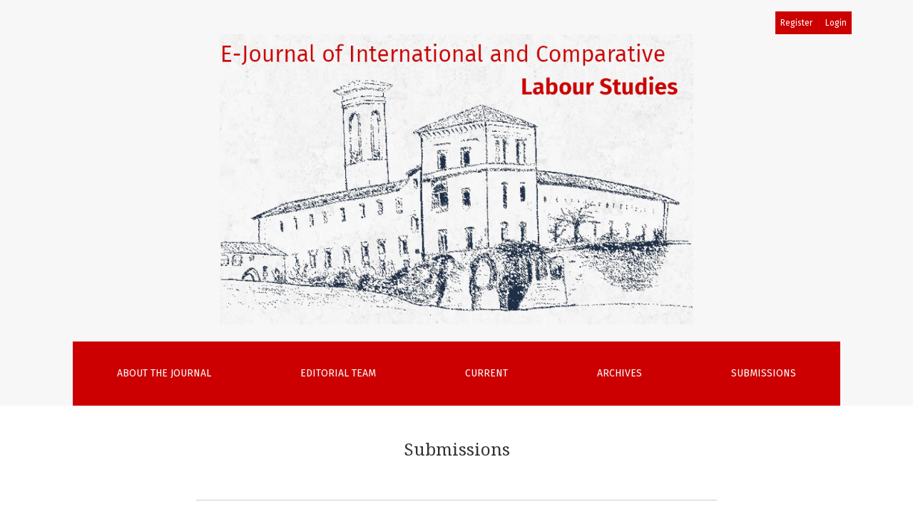

--- FILE ---
content_type: text/html; charset=utf-8
request_url: https://ejcls.adapt.it/index.php/ejcls_adapt/about/submissions
body_size: 4454
content:



	

<!DOCTYPE html>
<html lang="en-US" xml:lang="en-US">
<head>
	<meta charset="utf-8">
	<meta name="viewport" content="width=device-width, initial-scale=1.0">
	<title>
		Submissions
							| E-Journal of International and Comparative Labour Studies
			</title>

	
<meta name="generator" content="Open Journal Systems 3.3.0.8">
	<link rel="stylesheet" href="https://fonts.googleapis.com/css?family=Droid+Serif:200,200i,400,400i|Fira+Sans:300,300i,400,400i,700,700i" type="text/css" /><link rel="stylesheet" href="https://cdn.jsdelivr.net/npm/bootstrap@4.5.3/dist/css/bootstrap.min.css?v=3.3.0.8" type="text/css" /><link rel="stylesheet" href="https://use.fontawesome.com/releases/v5.6.1/css/all.css?v=3.3.0.8" type="text/css" /><link rel="stylesheet" href="https://ejcls.adapt.it/index.php/ejcls_adapt/$$$call$$$/page/page/css?name=stylesheet" type="text/css" /><link rel="stylesheet" href="https://ejcls.adapt.it/public/journals/1/styleSheet.css?d=2021-10-12+09%3A58%3A37" type="text/css" />
</head>
<body dir="ltr">

<header class="main-header">
	<div class="container">

		<div class="sr-only">Submissions</div>

	<div class="navbar-logo">
		<a href="	https://ejcls.adapt.it/index.php/ejcls_adapt/index
"><img src="https://ejcls.adapt.it/public/journals/1/pageHeaderLogoImage_en_US.png"alt="E-Journal of International and Comparative Labour Studies"class="img-fluid"></a>
	</div>

		<nav class="navbar navbar-expand-lg navbar-light">
		<a class="navbar-brand" href="	https://ejcls.adapt.it/index.php/ejcls_adapt/index
"><img src="https://ejcls.adapt.it/public/journals/1/pageHeaderLogoImage_en_US.png"alt="E-Journal of International and Comparative Labour Studies"class="img-fluid"></a>
		<button class="navbar-toggler" type="button" data-toggle="collapse" data-target="#main-navbar"
		        aria-controls="main-navbar" aria-expanded="false"
		        aria-label="Toggle Navigation">
			<span class="navbar-toggler-icon"></span>
		</button>

		<div class="collapse navbar-collapse justify-content-md-center" id="main-navbar">
																		<ul id="primaryNav" class="navbar-nav">
														<li class="nav-item nmi_type_about">
				<a href="https://ejcls.adapt.it/index.php/ejcls_adapt/about"
					class="nav-link"
									>
					About the Journal
				</a>
							</li>
														<li class="nav-item nmi_type_editorial_team">
				<a href="https://ejcls.adapt.it/index.php/ejcls_adapt/about/editorialTeam"
					class="nav-link"
									>
					Editorial Team
				</a>
							</li>
														<li class="nav-item nmi_type_current">
				<a href="https://ejcls.adapt.it/index.php/ejcls_adapt/issue/current"
					class="nav-link"
									>
					Current
				</a>
							</li>
														<li class="nav-item nmi_type_archives">
				<a href="https://ejcls.adapt.it/index.php/ejcls_adapt/issue/archive"
					class="nav-link"
									>
					Archives
				</a>
							</li>
														<li class="nav-item nmi_type_submissions">
				<a href="https://ejcls.adapt.it/index.php/ejcls_adapt/about/submissions"
					class="nav-link"
									>
					Submissions
				</a>
							</li>
			</ul>

			
										<ul id="primaryNav-userNav" class="navbar-nav">
														<li class="nav-item nmi_type_user_register">
				<a href="https://ejcls.adapt.it/index.php/ejcls_adapt/user/register"
					class="nav-link"
									>
					Register
				</a>
							</li>
														<li class="nav-item nmi_type_user_login">
				<a href="https://ejcls.adapt.it/index.php/ejcls_adapt/login"
					class="nav-link"
									>
					Login
				</a>
							</li>
										</ul>

					</div>
	</nav>

			<ul id="userNav" class="navbar-nav">
														<li class="nav-item nmi_type_user_register">
				<a href="https://ejcls.adapt.it/index.php/ejcls_adapt/user/register"
					class="nav-link"
									>
					Register
				</a>
							</li>
														<li class="nav-item nmi_type_user_login">
				<a href="https://ejcls.adapt.it/index.php/ejcls_adapt/login"
					class="nav-link"
									>
					Login
				</a>
							</li>
										</ul>


		
	</div>
</header>

<div class="container page-submissions">
	<div class="row page-header justify-content-md-center">
		<div class="col-md-8">
			<h1>Submissions</h1>
		</div>
	</div>
	<div class="row justify-content-md-center">
		<div class="col-md-8">
			<div class="page-content">

																							<div class="alert alert-primary">
						<a href="https://ejcls.adapt.it/index.php/ejcls_adapt/login">Login</a> or <a href="https://ejcls.adapt.it/index.php/ejcls_adapt/user/register">Register</a> to make a submission.
					</div>
				
									<div class="submissions-checklist">
						<h2>
							Submission Preparation Checklist
													</h2>
						As part of the submission process, authors are required to check off their submission's compliance with all of the following items, and submissions may be returned to authors that do not adhere to these guidelines.
						<ul>
															<li>
									The submission has not been previously published, nor is it before another journal for consideration (or an explanation has been provided in Comments to the Editor).
								</li>
															<li>
									The submission file is in OpenOffice, Microsoft Word, RTF, or WordPerfect document file format.
								</li>
															<li>
									Where available, URLs for the references have been provided.
								</li>
															<li>
									The text is single-spaced; uses a 12-point font; employs italics, rather than underlining (except with URL addresses); and all illustrations, figures, and tables are placed within the text at the appropriate points, rather than at the end.
								</li>
															<li>
									The text adheres to the stylistic and bibliographic requirements outlined in the <a href="/EJCLS/index.php/ejcls_adapt/about/submissions#authorGuidelines" target="_new">Author Guidelines</a>, which is found in About the Journal.
								</li>
															<li>
									If submitting to a peer-reviewed section of the journal, the instructions in <a href="javascript:openHelp('http://adapt.it/EJCLS/index.php/ejcls_adapt/help/view/editorial/topic/000044')">Ensuring a Blind Review</a> have been followed.
								</li>
													</ul>
					</div>
				
									<div class="submissions-author-guidelines">
						<h2>
							Author Guidelines
													</h2>
						<p>E-Journal of International and Comparative LABOUR STUDIES<br /><strong></strong></p><p><strong>GUIDELINES FOR AUTHORS</strong></p><p>Preparation and Submission of Manuscripts<br />1. Manuscripts submitted electronically should be sent in MS Word format to LS@adapt.it.<br />2.  Papers should usually be approximately 10,000 words and must be  accompanied by an abstract of up to 250 words. See below for referencing  style.<br />3. All submissions must contain full contact details (email,  postal, telephone) of the corresponding author with institutional  affiliations for all contributors. Whereas possible, a link containing  the main information about the authors should be provided.<br />4. Further, contributors should provide us with online resources and documentation that are quoted within the paper.<br />Referencing System<br />Please provide footnote citations. Please follow this order to indicate:<br />a. author (initial letter of the first name and Surname)<br />b. title (italic)<br />c. publisher<br />d. where the publication was issued<br />e. publication year</p><p>If you are quoting an article that has been published in a review, please also quote:<br />a. author (initial letter of the first name and Surname)<br />b. title (italic)<br />c. the complete name of the review (italic)<br />d. publication year<br />e. issue number<br />f. pages<br />Information need to be separated by a comma. Here are some examples:<br />Examples<br />Book<br />T. Judt, A Grand Illusion? An Essay on Europe, Hill and Wang, New York, 1996<br />A single chapter or paper in a book</p><p>A.  Diettrich, H. Reinisch, Internationale und interkulturelle berufliche  Handlungskompetenz als Zielkomponent beruflicher Bildung, in P.  Wordelmann (ed.), Internationale Kompetenzen in der Berufsbildung: Stand  der Wissenschaft und praktische Anforderungen, Bertelsmann, Bielefeld,  2010, 33-43<br />Journal</p><p>S. Kristensen, Learning by Leaving –  Towards a Pedagogy for Transnational Mobility in the Context of  Vocational Education and Training (VET), in European Journal of  Education, 2001, vol. 36, n. 4, 42-30</p><p>Paper presented at a meeting<br />R.  Areeya, The Role of TVET Providers in Training for Employees, Paper  presented at the APEC Forum on Human Resources Development, Chiba,  Japan, November 2008<br />A web page (please provide direct link and access date)</p><p>D.  Ratha, X. Zhimei, Migration and Remittances Fact book 2008, Migration  and Remittances Team, Development Prospects Group, World Bank, 2008,  http://siteresources.worldbank.org/INTPROSPECTS/Resources/334934-1199807908806/SSA.pdf  (accessed April 17, 2010)</p><p>The first time you mention a work, you  must provide full publication details. All subsequent notes of the same  work can be written in short form (name of the author and op. cit. in  italics). All subsequent notes of the same author are to be referred to  with the name of the author, title and cit.<br />Images, graphs and tables<br />1.  All images including photographs must not be included in the Word file  but they should be submitted separately in both doc and xls format.<br />2. Please refer to the images, graphs and tables within the text by making use of the wording Table No. XX around here.<br />3. All images, graphs and tables should be in English and provided with the title and the source<br />4.  For tables, it is recommended that you use some sort of background  colour like light grey (preferably 20%-grey) for the title row or column  of a table, and ensure that the text of titles is in bold.</p>
					</div>
				
																																																																																																																																																				
				
									<div class="submissions-privacy-statement">
						<h2>
							Privacy Statement
													</h2>
						The names and email addresses entered in this journal site will be used exclusively for the stated purposes of this journal and will not be made available for any other purpose or to any other party.
					</div>
							</div>
		</div>
	</div>
</div>

<footer class="site-footer">
	<div class="container site-footer-sidebar" role="complementary"
	     aria-label="Sidebar">
		<div class="row">
			<div class="pkp_block block_information">
	<h2 class="title">Information</h2>
	<div class="content">
		<ul>
							<li>
					<a href="https://ejcls.adapt.it/index.php/ejcls_adapt/information/readers">
						For Readers
					</a>
				</li>
										<li>
					<a href="https://ejcls.adapt.it/index.php/ejcls_adapt/information/authors">
						For Authors
					</a>
				</li>
										<li>
					<a href="https://ejcls.adapt.it/index.php/ejcls_adapt/information/librarians">
						For Librarians
					</a>
				</li>
					</ul>
	</div>
</div>

		</div>
	</div>
	<div class="container site-footer-content">
		<div class="row">
			
			<div class="col-md col-md-2 align-self-center text-right" role="complementary">
				<a href="https://ejcls.adapt.it/index.php/ejcls_adapt/about/aboutThisPublishingSystem">
					<img class="footer-brand-image" alt="More information about the publishing system, Platform and Workflow by OJS/PKP."
					     src="https://ejcls.adapt.it/templates/images/ojs_brand_white.png">
				</a>
			</div>
		</div>
	</div>
</footer><!-- pkp_structure_footer_wrapper -->


<div id="loginModal" class="modal fade" tabindex="-1" role="dialog">
	<div class="modal-dialog" role="document">
		<div class="modal-content">
			<div class="modal-body">
				<button type="button" class="close" data-dismiss="modal" aria-label="Close">
					<span aria-hidden="true">&times;</span>
				</button>
							<form class="form-login" method="post" action="https://ejcls.adapt.it/index.php/ejcls_adapt/login/signIn">
	<input type="hidden" name="csrfToken" value="3e951b2d61166cb179117d83d663b876">
	<input type="hidden" name="source" value=""/>

	<fieldset>
		<div class="form-group form-group-username">
			<label for="usernameModal">
				Username
				<span class="required" aria-hidden="true">*</span>
				<span class="sr-only">
					Required
				</span>
			</label>
			<input type="text" class="form-control" name="username" id="usernameModal" value=""
			       maxlength="32" required>
		</div>
		<div class="form-group form-group-password">
			<label for="passwordModal">
				Password
				<span class="required" aria-hidden="true">*</span>
				<span class="sr-only">
					Required
				</span>
			</label>
			<input type="password" class="form-control" name="password" id="passwordModal" value=""
			       maxlength="32" required>
		</div>
		<div class="row">
			<div class="col-md-6">
				<div class="form-group form-group-forgot">
					<small class="form-text">
						<a href="https://ejcls.adapt.it/index.php/ejcls_adapt/login/lostPassword">
							Forgot your password?
						</a>
					</small>
				</div>
			</div>
			<div class="col-md-6">
				<div class="form-group form-check form-group-remember">
					<input type="checkbox" class="form-check-input" name="remember" id="rememberModal" value="1"
					       checked="$remember">
					<label for="rememberModal" class="form-check-label">
						<small class="form-text">
							Keep me logged in
						</small>
					</label>
				</div>
			</div>
		</div>
		<div class="form-group form-group-buttons">
			<button class="btn btn-primary" type="submit">
				Login
			</button>
		</div>
					<div class="form-group form-group-register">
				No account?
								<a href="https://ejcls.adapt.it/index.php/ejcls_adapt/user/register?source=">
					Register here
				</a>
			</div>
			</fieldset>
</form>
			</div>
		</div>
	</div>
</div>

<script src="https://code.jquery.com/jquery-3.5.1.min.js?v=3.3.0.8" type="text/javascript"></script><script src="https://cdn.jsdelivr.net/npm/popper.js@1.16.1/dist/umd/popper.min.js?v=3.3.0.8" type="text/javascript"></script><script src="https://cdn.jsdelivr.net/npm/bootstrap@4.5.3/dist/js/bootstrap.min.js?v=3.3.0.8" type="text/javascript"></script><script src="https://ejcls.adapt.it/plugins/themes/healthSciences/js/main.js?v=3.3.0.8" type="text/javascript"></script><script src="https://ejcls.adapt.it/plugins/themes/healthSciences/libs/jquery-ui.min.js?v=3.3.0.8" type="text/javascript"></script><script src="https://ejcls.adapt.it/plugins/themes/healthSciences/libs/tag-it.min.js?v=3.3.0.8" type="text/javascript"></script>


</body>
</html>


--- FILE ---
content_type: text/css
request_url: https://ejcls.adapt.it/public/journals/1/styleSheet.css?d=2021-10-12+09%3A58%3A37
body_size: 179
content:
.navbar-logo img {
    max-height: max-content;
}
.main-header {
    background-color: #f7f7f7;
}
.navbar-nav {
    display: -ms-flexbox;
    display: flex;
    -ms-flex-direction: column;
    flex-direction: column;
    padding-left: 0;
    margin-bottom: 0;
    list-style: none;
    background: #cc0000;
}
.navbar-light .navbar-nav .nav-link, .navbar-light .navbar-nav .dropdown-item {
    color: #ffffff;
}
#userNav .nav-link, .language-toggle .dropdown-toggle {
    color: #ffffff;
    border: 1px solid transparent;
    font-size: 12px;
    font-weight: 400;
    line-height: 1.5em;
    text-transform: none;
}
.issue-summary-date {
    margin-bottom: 1rem;
    visibility: collapse;
}
.homepage-issue-published {
    font-family: 'Fira Sans',sans-serif;
	visibility: collapse;
}
.page-issue-date, .page-issue-doi {
    margin-top: 1rem;
	visibility: collapse;
}
.card-body {
    padding-left: 0;
    text-align: center;
    padding-right: 0;
}